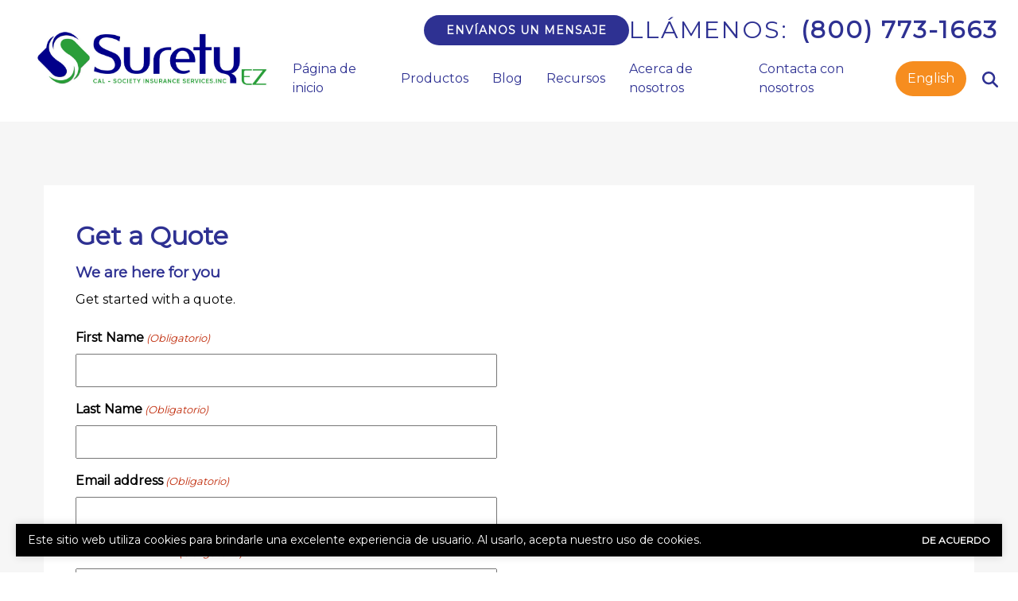

--- FILE ---
content_type: text/html; charset=utf-8
request_url: https://www.google.com/recaptcha/api2/anchor?ar=1&k=6LeVrXshAAAAAJ2AIMbEnFbMCwEuwzz5yuvnPiic&co=aHR0cHM6Ly93d3cuc3VyZXR5ZXouY29tOjQ0Mw..&hl=en&v=N67nZn4AqZkNcbeMu4prBgzg&size=invisible&anchor-ms=20000&execute-ms=30000&cb=cg6b4unufl0
body_size: 48788
content:
<!DOCTYPE HTML><html dir="ltr" lang="en"><head><meta http-equiv="Content-Type" content="text/html; charset=UTF-8">
<meta http-equiv="X-UA-Compatible" content="IE=edge">
<title>reCAPTCHA</title>
<style type="text/css">
/* cyrillic-ext */
@font-face {
  font-family: 'Roboto';
  font-style: normal;
  font-weight: 400;
  font-stretch: 100%;
  src: url(//fonts.gstatic.com/s/roboto/v48/KFO7CnqEu92Fr1ME7kSn66aGLdTylUAMa3GUBHMdazTgWw.woff2) format('woff2');
  unicode-range: U+0460-052F, U+1C80-1C8A, U+20B4, U+2DE0-2DFF, U+A640-A69F, U+FE2E-FE2F;
}
/* cyrillic */
@font-face {
  font-family: 'Roboto';
  font-style: normal;
  font-weight: 400;
  font-stretch: 100%;
  src: url(//fonts.gstatic.com/s/roboto/v48/KFO7CnqEu92Fr1ME7kSn66aGLdTylUAMa3iUBHMdazTgWw.woff2) format('woff2');
  unicode-range: U+0301, U+0400-045F, U+0490-0491, U+04B0-04B1, U+2116;
}
/* greek-ext */
@font-face {
  font-family: 'Roboto';
  font-style: normal;
  font-weight: 400;
  font-stretch: 100%;
  src: url(//fonts.gstatic.com/s/roboto/v48/KFO7CnqEu92Fr1ME7kSn66aGLdTylUAMa3CUBHMdazTgWw.woff2) format('woff2');
  unicode-range: U+1F00-1FFF;
}
/* greek */
@font-face {
  font-family: 'Roboto';
  font-style: normal;
  font-weight: 400;
  font-stretch: 100%;
  src: url(//fonts.gstatic.com/s/roboto/v48/KFO7CnqEu92Fr1ME7kSn66aGLdTylUAMa3-UBHMdazTgWw.woff2) format('woff2');
  unicode-range: U+0370-0377, U+037A-037F, U+0384-038A, U+038C, U+038E-03A1, U+03A3-03FF;
}
/* math */
@font-face {
  font-family: 'Roboto';
  font-style: normal;
  font-weight: 400;
  font-stretch: 100%;
  src: url(//fonts.gstatic.com/s/roboto/v48/KFO7CnqEu92Fr1ME7kSn66aGLdTylUAMawCUBHMdazTgWw.woff2) format('woff2');
  unicode-range: U+0302-0303, U+0305, U+0307-0308, U+0310, U+0312, U+0315, U+031A, U+0326-0327, U+032C, U+032F-0330, U+0332-0333, U+0338, U+033A, U+0346, U+034D, U+0391-03A1, U+03A3-03A9, U+03B1-03C9, U+03D1, U+03D5-03D6, U+03F0-03F1, U+03F4-03F5, U+2016-2017, U+2034-2038, U+203C, U+2040, U+2043, U+2047, U+2050, U+2057, U+205F, U+2070-2071, U+2074-208E, U+2090-209C, U+20D0-20DC, U+20E1, U+20E5-20EF, U+2100-2112, U+2114-2115, U+2117-2121, U+2123-214F, U+2190, U+2192, U+2194-21AE, U+21B0-21E5, U+21F1-21F2, U+21F4-2211, U+2213-2214, U+2216-22FF, U+2308-230B, U+2310, U+2319, U+231C-2321, U+2336-237A, U+237C, U+2395, U+239B-23B7, U+23D0, U+23DC-23E1, U+2474-2475, U+25AF, U+25B3, U+25B7, U+25BD, U+25C1, U+25CA, U+25CC, U+25FB, U+266D-266F, U+27C0-27FF, U+2900-2AFF, U+2B0E-2B11, U+2B30-2B4C, U+2BFE, U+3030, U+FF5B, U+FF5D, U+1D400-1D7FF, U+1EE00-1EEFF;
}
/* symbols */
@font-face {
  font-family: 'Roboto';
  font-style: normal;
  font-weight: 400;
  font-stretch: 100%;
  src: url(//fonts.gstatic.com/s/roboto/v48/KFO7CnqEu92Fr1ME7kSn66aGLdTylUAMaxKUBHMdazTgWw.woff2) format('woff2');
  unicode-range: U+0001-000C, U+000E-001F, U+007F-009F, U+20DD-20E0, U+20E2-20E4, U+2150-218F, U+2190, U+2192, U+2194-2199, U+21AF, U+21E6-21F0, U+21F3, U+2218-2219, U+2299, U+22C4-22C6, U+2300-243F, U+2440-244A, U+2460-24FF, U+25A0-27BF, U+2800-28FF, U+2921-2922, U+2981, U+29BF, U+29EB, U+2B00-2BFF, U+4DC0-4DFF, U+FFF9-FFFB, U+10140-1018E, U+10190-1019C, U+101A0, U+101D0-101FD, U+102E0-102FB, U+10E60-10E7E, U+1D2C0-1D2D3, U+1D2E0-1D37F, U+1F000-1F0FF, U+1F100-1F1AD, U+1F1E6-1F1FF, U+1F30D-1F30F, U+1F315, U+1F31C, U+1F31E, U+1F320-1F32C, U+1F336, U+1F378, U+1F37D, U+1F382, U+1F393-1F39F, U+1F3A7-1F3A8, U+1F3AC-1F3AF, U+1F3C2, U+1F3C4-1F3C6, U+1F3CA-1F3CE, U+1F3D4-1F3E0, U+1F3ED, U+1F3F1-1F3F3, U+1F3F5-1F3F7, U+1F408, U+1F415, U+1F41F, U+1F426, U+1F43F, U+1F441-1F442, U+1F444, U+1F446-1F449, U+1F44C-1F44E, U+1F453, U+1F46A, U+1F47D, U+1F4A3, U+1F4B0, U+1F4B3, U+1F4B9, U+1F4BB, U+1F4BF, U+1F4C8-1F4CB, U+1F4D6, U+1F4DA, U+1F4DF, U+1F4E3-1F4E6, U+1F4EA-1F4ED, U+1F4F7, U+1F4F9-1F4FB, U+1F4FD-1F4FE, U+1F503, U+1F507-1F50B, U+1F50D, U+1F512-1F513, U+1F53E-1F54A, U+1F54F-1F5FA, U+1F610, U+1F650-1F67F, U+1F687, U+1F68D, U+1F691, U+1F694, U+1F698, U+1F6AD, U+1F6B2, U+1F6B9-1F6BA, U+1F6BC, U+1F6C6-1F6CF, U+1F6D3-1F6D7, U+1F6E0-1F6EA, U+1F6F0-1F6F3, U+1F6F7-1F6FC, U+1F700-1F7FF, U+1F800-1F80B, U+1F810-1F847, U+1F850-1F859, U+1F860-1F887, U+1F890-1F8AD, U+1F8B0-1F8BB, U+1F8C0-1F8C1, U+1F900-1F90B, U+1F93B, U+1F946, U+1F984, U+1F996, U+1F9E9, U+1FA00-1FA6F, U+1FA70-1FA7C, U+1FA80-1FA89, U+1FA8F-1FAC6, U+1FACE-1FADC, U+1FADF-1FAE9, U+1FAF0-1FAF8, U+1FB00-1FBFF;
}
/* vietnamese */
@font-face {
  font-family: 'Roboto';
  font-style: normal;
  font-weight: 400;
  font-stretch: 100%;
  src: url(//fonts.gstatic.com/s/roboto/v48/KFO7CnqEu92Fr1ME7kSn66aGLdTylUAMa3OUBHMdazTgWw.woff2) format('woff2');
  unicode-range: U+0102-0103, U+0110-0111, U+0128-0129, U+0168-0169, U+01A0-01A1, U+01AF-01B0, U+0300-0301, U+0303-0304, U+0308-0309, U+0323, U+0329, U+1EA0-1EF9, U+20AB;
}
/* latin-ext */
@font-face {
  font-family: 'Roboto';
  font-style: normal;
  font-weight: 400;
  font-stretch: 100%;
  src: url(//fonts.gstatic.com/s/roboto/v48/KFO7CnqEu92Fr1ME7kSn66aGLdTylUAMa3KUBHMdazTgWw.woff2) format('woff2');
  unicode-range: U+0100-02BA, U+02BD-02C5, U+02C7-02CC, U+02CE-02D7, U+02DD-02FF, U+0304, U+0308, U+0329, U+1D00-1DBF, U+1E00-1E9F, U+1EF2-1EFF, U+2020, U+20A0-20AB, U+20AD-20C0, U+2113, U+2C60-2C7F, U+A720-A7FF;
}
/* latin */
@font-face {
  font-family: 'Roboto';
  font-style: normal;
  font-weight: 400;
  font-stretch: 100%;
  src: url(//fonts.gstatic.com/s/roboto/v48/KFO7CnqEu92Fr1ME7kSn66aGLdTylUAMa3yUBHMdazQ.woff2) format('woff2');
  unicode-range: U+0000-00FF, U+0131, U+0152-0153, U+02BB-02BC, U+02C6, U+02DA, U+02DC, U+0304, U+0308, U+0329, U+2000-206F, U+20AC, U+2122, U+2191, U+2193, U+2212, U+2215, U+FEFF, U+FFFD;
}
/* cyrillic-ext */
@font-face {
  font-family: 'Roboto';
  font-style: normal;
  font-weight: 500;
  font-stretch: 100%;
  src: url(//fonts.gstatic.com/s/roboto/v48/KFO7CnqEu92Fr1ME7kSn66aGLdTylUAMa3GUBHMdazTgWw.woff2) format('woff2');
  unicode-range: U+0460-052F, U+1C80-1C8A, U+20B4, U+2DE0-2DFF, U+A640-A69F, U+FE2E-FE2F;
}
/* cyrillic */
@font-face {
  font-family: 'Roboto';
  font-style: normal;
  font-weight: 500;
  font-stretch: 100%;
  src: url(//fonts.gstatic.com/s/roboto/v48/KFO7CnqEu92Fr1ME7kSn66aGLdTylUAMa3iUBHMdazTgWw.woff2) format('woff2');
  unicode-range: U+0301, U+0400-045F, U+0490-0491, U+04B0-04B1, U+2116;
}
/* greek-ext */
@font-face {
  font-family: 'Roboto';
  font-style: normal;
  font-weight: 500;
  font-stretch: 100%;
  src: url(//fonts.gstatic.com/s/roboto/v48/KFO7CnqEu92Fr1ME7kSn66aGLdTylUAMa3CUBHMdazTgWw.woff2) format('woff2');
  unicode-range: U+1F00-1FFF;
}
/* greek */
@font-face {
  font-family: 'Roboto';
  font-style: normal;
  font-weight: 500;
  font-stretch: 100%;
  src: url(//fonts.gstatic.com/s/roboto/v48/KFO7CnqEu92Fr1ME7kSn66aGLdTylUAMa3-UBHMdazTgWw.woff2) format('woff2');
  unicode-range: U+0370-0377, U+037A-037F, U+0384-038A, U+038C, U+038E-03A1, U+03A3-03FF;
}
/* math */
@font-face {
  font-family: 'Roboto';
  font-style: normal;
  font-weight: 500;
  font-stretch: 100%;
  src: url(//fonts.gstatic.com/s/roboto/v48/KFO7CnqEu92Fr1ME7kSn66aGLdTylUAMawCUBHMdazTgWw.woff2) format('woff2');
  unicode-range: U+0302-0303, U+0305, U+0307-0308, U+0310, U+0312, U+0315, U+031A, U+0326-0327, U+032C, U+032F-0330, U+0332-0333, U+0338, U+033A, U+0346, U+034D, U+0391-03A1, U+03A3-03A9, U+03B1-03C9, U+03D1, U+03D5-03D6, U+03F0-03F1, U+03F4-03F5, U+2016-2017, U+2034-2038, U+203C, U+2040, U+2043, U+2047, U+2050, U+2057, U+205F, U+2070-2071, U+2074-208E, U+2090-209C, U+20D0-20DC, U+20E1, U+20E5-20EF, U+2100-2112, U+2114-2115, U+2117-2121, U+2123-214F, U+2190, U+2192, U+2194-21AE, U+21B0-21E5, U+21F1-21F2, U+21F4-2211, U+2213-2214, U+2216-22FF, U+2308-230B, U+2310, U+2319, U+231C-2321, U+2336-237A, U+237C, U+2395, U+239B-23B7, U+23D0, U+23DC-23E1, U+2474-2475, U+25AF, U+25B3, U+25B7, U+25BD, U+25C1, U+25CA, U+25CC, U+25FB, U+266D-266F, U+27C0-27FF, U+2900-2AFF, U+2B0E-2B11, U+2B30-2B4C, U+2BFE, U+3030, U+FF5B, U+FF5D, U+1D400-1D7FF, U+1EE00-1EEFF;
}
/* symbols */
@font-face {
  font-family: 'Roboto';
  font-style: normal;
  font-weight: 500;
  font-stretch: 100%;
  src: url(//fonts.gstatic.com/s/roboto/v48/KFO7CnqEu92Fr1ME7kSn66aGLdTylUAMaxKUBHMdazTgWw.woff2) format('woff2');
  unicode-range: U+0001-000C, U+000E-001F, U+007F-009F, U+20DD-20E0, U+20E2-20E4, U+2150-218F, U+2190, U+2192, U+2194-2199, U+21AF, U+21E6-21F0, U+21F3, U+2218-2219, U+2299, U+22C4-22C6, U+2300-243F, U+2440-244A, U+2460-24FF, U+25A0-27BF, U+2800-28FF, U+2921-2922, U+2981, U+29BF, U+29EB, U+2B00-2BFF, U+4DC0-4DFF, U+FFF9-FFFB, U+10140-1018E, U+10190-1019C, U+101A0, U+101D0-101FD, U+102E0-102FB, U+10E60-10E7E, U+1D2C0-1D2D3, U+1D2E0-1D37F, U+1F000-1F0FF, U+1F100-1F1AD, U+1F1E6-1F1FF, U+1F30D-1F30F, U+1F315, U+1F31C, U+1F31E, U+1F320-1F32C, U+1F336, U+1F378, U+1F37D, U+1F382, U+1F393-1F39F, U+1F3A7-1F3A8, U+1F3AC-1F3AF, U+1F3C2, U+1F3C4-1F3C6, U+1F3CA-1F3CE, U+1F3D4-1F3E0, U+1F3ED, U+1F3F1-1F3F3, U+1F3F5-1F3F7, U+1F408, U+1F415, U+1F41F, U+1F426, U+1F43F, U+1F441-1F442, U+1F444, U+1F446-1F449, U+1F44C-1F44E, U+1F453, U+1F46A, U+1F47D, U+1F4A3, U+1F4B0, U+1F4B3, U+1F4B9, U+1F4BB, U+1F4BF, U+1F4C8-1F4CB, U+1F4D6, U+1F4DA, U+1F4DF, U+1F4E3-1F4E6, U+1F4EA-1F4ED, U+1F4F7, U+1F4F9-1F4FB, U+1F4FD-1F4FE, U+1F503, U+1F507-1F50B, U+1F50D, U+1F512-1F513, U+1F53E-1F54A, U+1F54F-1F5FA, U+1F610, U+1F650-1F67F, U+1F687, U+1F68D, U+1F691, U+1F694, U+1F698, U+1F6AD, U+1F6B2, U+1F6B9-1F6BA, U+1F6BC, U+1F6C6-1F6CF, U+1F6D3-1F6D7, U+1F6E0-1F6EA, U+1F6F0-1F6F3, U+1F6F7-1F6FC, U+1F700-1F7FF, U+1F800-1F80B, U+1F810-1F847, U+1F850-1F859, U+1F860-1F887, U+1F890-1F8AD, U+1F8B0-1F8BB, U+1F8C0-1F8C1, U+1F900-1F90B, U+1F93B, U+1F946, U+1F984, U+1F996, U+1F9E9, U+1FA00-1FA6F, U+1FA70-1FA7C, U+1FA80-1FA89, U+1FA8F-1FAC6, U+1FACE-1FADC, U+1FADF-1FAE9, U+1FAF0-1FAF8, U+1FB00-1FBFF;
}
/* vietnamese */
@font-face {
  font-family: 'Roboto';
  font-style: normal;
  font-weight: 500;
  font-stretch: 100%;
  src: url(//fonts.gstatic.com/s/roboto/v48/KFO7CnqEu92Fr1ME7kSn66aGLdTylUAMa3OUBHMdazTgWw.woff2) format('woff2');
  unicode-range: U+0102-0103, U+0110-0111, U+0128-0129, U+0168-0169, U+01A0-01A1, U+01AF-01B0, U+0300-0301, U+0303-0304, U+0308-0309, U+0323, U+0329, U+1EA0-1EF9, U+20AB;
}
/* latin-ext */
@font-face {
  font-family: 'Roboto';
  font-style: normal;
  font-weight: 500;
  font-stretch: 100%;
  src: url(//fonts.gstatic.com/s/roboto/v48/KFO7CnqEu92Fr1ME7kSn66aGLdTylUAMa3KUBHMdazTgWw.woff2) format('woff2');
  unicode-range: U+0100-02BA, U+02BD-02C5, U+02C7-02CC, U+02CE-02D7, U+02DD-02FF, U+0304, U+0308, U+0329, U+1D00-1DBF, U+1E00-1E9F, U+1EF2-1EFF, U+2020, U+20A0-20AB, U+20AD-20C0, U+2113, U+2C60-2C7F, U+A720-A7FF;
}
/* latin */
@font-face {
  font-family: 'Roboto';
  font-style: normal;
  font-weight: 500;
  font-stretch: 100%;
  src: url(//fonts.gstatic.com/s/roboto/v48/KFO7CnqEu92Fr1ME7kSn66aGLdTylUAMa3yUBHMdazQ.woff2) format('woff2');
  unicode-range: U+0000-00FF, U+0131, U+0152-0153, U+02BB-02BC, U+02C6, U+02DA, U+02DC, U+0304, U+0308, U+0329, U+2000-206F, U+20AC, U+2122, U+2191, U+2193, U+2212, U+2215, U+FEFF, U+FFFD;
}
/* cyrillic-ext */
@font-face {
  font-family: 'Roboto';
  font-style: normal;
  font-weight: 900;
  font-stretch: 100%;
  src: url(//fonts.gstatic.com/s/roboto/v48/KFO7CnqEu92Fr1ME7kSn66aGLdTylUAMa3GUBHMdazTgWw.woff2) format('woff2');
  unicode-range: U+0460-052F, U+1C80-1C8A, U+20B4, U+2DE0-2DFF, U+A640-A69F, U+FE2E-FE2F;
}
/* cyrillic */
@font-face {
  font-family: 'Roboto';
  font-style: normal;
  font-weight: 900;
  font-stretch: 100%;
  src: url(//fonts.gstatic.com/s/roboto/v48/KFO7CnqEu92Fr1ME7kSn66aGLdTylUAMa3iUBHMdazTgWw.woff2) format('woff2');
  unicode-range: U+0301, U+0400-045F, U+0490-0491, U+04B0-04B1, U+2116;
}
/* greek-ext */
@font-face {
  font-family: 'Roboto';
  font-style: normal;
  font-weight: 900;
  font-stretch: 100%;
  src: url(//fonts.gstatic.com/s/roboto/v48/KFO7CnqEu92Fr1ME7kSn66aGLdTylUAMa3CUBHMdazTgWw.woff2) format('woff2');
  unicode-range: U+1F00-1FFF;
}
/* greek */
@font-face {
  font-family: 'Roboto';
  font-style: normal;
  font-weight: 900;
  font-stretch: 100%;
  src: url(//fonts.gstatic.com/s/roboto/v48/KFO7CnqEu92Fr1ME7kSn66aGLdTylUAMa3-UBHMdazTgWw.woff2) format('woff2');
  unicode-range: U+0370-0377, U+037A-037F, U+0384-038A, U+038C, U+038E-03A1, U+03A3-03FF;
}
/* math */
@font-face {
  font-family: 'Roboto';
  font-style: normal;
  font-weight: 900;
  font-stretch: 100%;
  src: url(//fonts.gstatic.com/s/roboto/v48/KFO7CnqEu92Fr1ME7kSn66aGLdTylUAMawCUBHMdazTgWw.woff2) format('woff2');
  unicode-range: U+0302-0303, U+0305, U+0307-0308, U+0310, U+0312, U+0315, U+031A, U+0326-0327, U+032C, U+032F-0330, U+0332-0333, U+0338, U+033A, U+0346, U+034D, U+0391-03A1, U+03A3-03A9, U+03B1-03C9, U+03D1, U+03D5-03D6, U+03F0-03F1, U+03F4-03F5, U+2016-2017, U+2034-2038, U+203C, U+2040, U+2043, U+2047, U+2050, U+2057, U+205F, U+2070-2071, U+2074-208E, U+2090-209C, U+20D0-20DC, U+20E1, U+20E5-20EF, U+2100-2112, U+2114-2115, U+2117-2121, U+2123-214F, U+2190, U+2192, U+2194-21AE, U+21B0-21E5, U+21F1-21F2, U+21F4-2211, U+2213-2214, U+2216-22FF, U+2308-230B, U+2310, U+2319, U+231C-2321, U+2336-237A, U+237C, U+2395, U+239B-23B7, U+23D0, U+23DC-23E1, U+2474-2475, U+25AF, U+25B3, U+25B7, U+25BD, U+25C1, U+25CA, U+25CC, U+25FB, U+266D-266F, U+27C0-27FF, U+2900-2AFF, U+2B0E-2B11, U+2B30-2B4C, U+2BFE, U+3030, U+FF5B, U+FF5D, U+1D400-1D7FF, U+1EE00-1EEFF;
}
/* symbols */
@font-face {
  font-family: 'Roboto';
  font-style: normal;
  font-weight: 900;
  font-stretch: 100%;
  src: url(//fonts.gstatic.com/s/roboto/v48/KFO7CnqEu92Fr1ME7kSn66aGLdTylUAMaxKUBHMdazTgWw.woff2) format('woff2');
  unicode-range: U+0001-000C, U+000E-001F, U+007F-009F, U+20DD-20E0, U+20E2-20E4, U+2150-218F, U+2190, U+2192, U+2194-2199, U+21AF, U+21E6-21F0, U+21F3, U+2218-2219, U+2299, U+22C4-22C6, U+2300-243F, U+2440-244A, U+2460-24FF, U+25A0-27BF, U+2800-28FF, U+2921-2922, U+2981, U+29BF, U+29EB, U+2B00-2BFF, U+4DC0-4DFF, U+FFF9-FFFB, U+10140-1018E, U+10190-1019C, U+101A0, U+101D0-101FD, U+102E0-102FB, U+10E60-10E7E, U+1D2C0-1D2D3, U+1D2E0-1D37F, U+1F000-1F0FF, U+1F100-1F1AD, U+1F1E6-1F1FF, U+1F30D-1F30F, U+1F315, U+1F31C, U+1F31E, U+1F320-1F32C, U+1F336, U+1F378, U+1F37D, U+1F382, U+1F393-1F39F, U+1F3A7-1F3A8, U+1F3AC-1F3AF, U+1F3C2, U+1F3C4-1F3C6, U+1F3CA-1F3CE, U+1F3D4-1F3E0, U+1F3ED, U+1F3F1-1F3F3, U+1F3F5-1F3F7, U+1F408, U+1F415, U+1F41F, U+1F426, U+1F43F, U+1F441-1F442, U+1F444, U+1F446-1F449, U+1F44C-1F44E, U+1F453, U+1F46A, U+1F47D, U+1F4A3, U+1F4B0, U+1F4B3, U+1F4B9, U+1F4BB, U+1F4BF, U+1F4C8-1F4CB, U+1F4D6, U+1F4DA, U+1F4DF, U+1F4E3-1F4E6, U+1F4EA-1F4ED, U+1F4F7, U+1F4F9-1F4FB, U+1F4FD-1F4FE, U+1F503, U+1F507-1F50B, U+1F50D, U+1F512-1F513, U+1F53E-1F54A, U+1F54F-1F5FA, U+1F610, U+1F650-1F67F, U+1F687, U+1F68D, U+1F691, U+1F694, U+1F698, U+1F6AD, U+1F6B2, U+1F6B9-1F6BA, U+1F6BC, U+1F6C6-1F6CF, U+1F6D3-1F6D7, U+1F6E0-1F6EA, U+1F6F0-1F6F3, U+1F6F7-1F6FC, U+1F700-1F7FF, U+1F800-1F80B, U+1F810-1F847, U+1F850-1F859, U+1F860-1F887, U+1F890-1F8AD, U+1F8B0-1F8BB, U+1F8C0-1F8C1, U+1F900-1F90B, U+1F93B, U+1F946, U+1F984, U+1F996, U+1F9E9, U+1FA00-1FA6F, U+1FA70-1FA7C, U+1FA80-1FA89, U+1FA8F-1FAC6, U+1FACE-1FADC, U+1FADF-1FAE9, U+1FAF0-1FAF8, U+1FB00-1FBFF;
}
/* vietnamese */
@font-face {
  font-family: 'Roboto';
  font-style: normal;
  font-weight: 900;
  font-stretch: 100%;
  src: url(//fonts.gstatic.com/s/roboto/v48/KFO7CnqEu92Fr1ME7kSn66aGLdTylUAMa3OUBHMdazTgWw.woff2) format('woff2');
  unicode-range: U+0102-0103, U+0110-0111, U+0128-0129, U+0168-0169, U+01A0-01A1, U+01AF-01B0, U+0300-0301, U+0303-0304, U+0308-0309, U+0323, U+0329, U+1EA0-1EF9, U+20AB;
}
/* latin-ext */
@font-face {
  font-family: 'Roboto';
  font-style: normal;
  font-weight: 900;
  font-stretch: 100%;
  src: url(//fonts.gstatic.com/s/roboto/v48/KFO7CnqEu92Fr1ME7kSn66aGLdTylUAMa3KUBHMdazTgWw.woff2) format('woff2');
  unicode-range: U+0100-02BA, U+02BD-02C5, U+02C7-02CC, U+02CE-02D7, U+02DD-02FF, U+0304, U+0308, U+0329, U+1D00-1DBF, U+1E00-1E9F, U+1EF2-1EFF, U+2020, U+20A0-20AB, U+20AD-20C0, U+2113, U+2C60-2C7F, U+A720-A7FF;
}
/* latin */
@font-face {
  font-family: 'Roboto';
  font-style: normal;
  font-weight: 900;
  font-stretch: 100%;
  src: url(//fonts.gstatic.com/s/roboto/v48/KFO7CnqEu92Fr1ME7kSn66aGLdTylUAMa3yUBHMdazQ.woff2) format('woff2');
  unicode-range: U+0000-00FF, U+0131, U+0152-0153, U+02BB-02BC, U+02C6, U+02DA, U+02DC, U+0304, U+0308, U+0329, U+2000-206F, U+20AC, U+2122, U+2191, U+2193, U+2212, U+2215, U+FEFF, U+FFFD;
}

</style>
<link rel="stylesheet" type="text/css" href="https://www.gstatic.com/recaptcha/releases/N67nZn4AqZkNcbeMu4prBgzg/styles__ltr.css">
<script nonce="9nLvI-wxaea3HiGMJARMoQ" type="text/javascript">window['__recaptcha_api'] = 'https://www.google.com/recaptcha/api2/';</script>
<script type="text/javascript" src="https://www.gstatic.com/recaptcha/releases/N67nZn4AqZkNcbeMu4prBgzg/recaptcha__en.js" nonce="9nLvI-wxaea3HiGMJARMoQ">
      
    </script></head>
<body><div id="rc-anchor-alert" class="rc-anchor-alert"></div>
<input type="hidden" id="recaptcha-token" value="[base64]">
<script type="text/javascript" nonce="9nLvI-wxaea3HiGMJARMoQ">
      recaptcha.anchor.Main.init("[\x22ainput\x22,[\x22bgdata\x22,\x22\x22,\[base64]/[base64]/[base64]/[base64]/[base64]/UltsKytdPUU6KEU8MjA0OD9SW2wrK109RT4+NnwxOTI6KChFJjY0NTEyKT09NTUyOTYmJk0rMTxjLmxlbmd0aCYmKGMuY2hhckNvZGVBdChNKzEpJjY0NTEyKT09NTYzMjA/[base64]/[base64]/[base64]/[base64]/[base64]/[base64]/[base64]\x22,\[base64]\\u003d\\u003d\x22,\x22bVtVw74Rwow6wr7DhcKew7fDlWBww7EKw7vDlh07fsO/wpx/eMK1IkbCtxrDsEozesKfTU/CixJkFcKnOsKNw4/CuwTDqHE9wqEEwptRw7Nkw6/DnMO1w6/Do8KvfBfDujA2U1hrFxI4wrpfwokkwq1Gw5tNBB7CthXCn8K0wossw4liw4fCv0QAw4bCoSPDm8Kaw7fCrkrDqSrCqMOdFTNHM8OHw6hTwqjCtcOewrstwrZBw7ExSMOSwrXDq8KAK3rCkMOnwosfw5rDmT0sw6rDn8KFIkQzfznCsDNuWsOFW0TDvMKQwqzCoS/Cm8OYw7XCl8KowpIYfsKUZ8KTAcOZwqrDmUJ2wpRkwqXCt2keEsKaZ8KsRijCsHwZJsKVwp3DrMOrHiUsPU3Cp1XCvnbCt3QkO8ODRsOlV2XCuGTDqQHDnWHDmMOUZcOCwqLCmMO9wrV4NDzDj8OSKMO1wpHCs8KJAsK/RRNteEDDl8OjD8O/C3wyw7xNw4vDtToNw6HDlsK+wo0Uw5ogaG4pDjNKwpphwrHChWU7f8Kzw6rCrQkJPArDvxZPAMKDV8OJfwjDi8OGwpAvK8KVLhRNw7Ezw5zDncOKBRzDu1fDjcK2C3gAw4bCtcKfw5vCs8OwwqXCv3I8wq/CiyfCgcOXFHNJXSkqwrbCicOkw7PChcKCw4E+Wx5zcG8WwpPCpHHDtlrCl8O+w4vDlsKOdWjDklXCiMOUw4rDscKOwoEqIhXClhodGiDCv8OSMnvCk3TCu8OBwr3CtHMjeRN4w77DoXbCiAhHCn9mw5TDjhd/[base64]/CgMO6SQgoSsOUdxE6w51+w4R3WTYNQMOGUxNVSMKTNxjDum7Cg8KUw553w73Cp8KFw4PCmsKxeG4jwptsd8KnOi3DhsKLwp5aYwtZwr3CpjPDnRIUIcOnwqNPwq14esK/TMOYwpvDh0cMdzledEbDh1DCqkzCgcONwrrDk8KKFcKMO01EwqPDvDomEsKWw7bChm8qNUvCjR5swq1QIsKrCjnDn8OoA8KaQyV0Vh0GMsOIIzPCncOJw4M/[base64]/CvsOMwoDDmhN6w7fCnUQdw4XDoXUNwo7DvG0Mwrd0Mh/CnWDDtcKzwqTCuMKUwoxHw5fCv8KLelrDu8K1bcKmwohgwpoXw6/Cujcqw6MhwqTDvRJ8w5jDpMKowqpgfAzDnVIqw7jCqmnDnUbCgsOTT8K9LsKMwp/[base64]/Dt8OMwp3DhnhBIAcTwr5nURrDv8K3w6QSw4sEw7wUwoXDncKmCAMyw6Ztw4bCgE7Dv8OwLsOCDcOiw7nDrcK+T08TwoE3Zmw5PMK3woPCmQ/DmcKSw7EBV8KsLDg4w5fCp3PDpDPCiknCjMOlwoNsVsOhw7vCq8KOSMKAwoVjw6jCvkzDocO9McKUwoowwr1uEV4MwrLCksObQmAewrlpw6XCq2Jhw5oLDTMWw4Ehwp/DpcOPIAYVbxLDvcKYwqcyA8KGwrbCoMKpHsKEJ8OXFsKtZmjCiMK2wpbDgsOuDQhOS13CkHpAwqLCuUjCmcKhMcOoK8OQUEt6dMKlwonDpMOzw69JLsOwIcKRf8K8c8K2wpR/w78Tw43CjRFWwrjDjCN7wp3Ch2xgw7HDvTNPcGEpfcKTw78LQcKRJ8O2Y8OTA8OnFGwqwoh/CxjCnsOFwoDDsHHCvG8ew6BHPMO4OcKcwpvDmmNJc8Ojw5nDox1QwoLCkcO0wpozwpfCg8KZURTCrcOFW2Qbw5bClcK/w75nwowgw7nCmBs/wqnChlpew4DCosORE8KzwqsHfsKWwp1ww7AVw5nDuMOBw6VHCsOew4/Cn8KBw410wpHCi8Otw67Dhl/CqhE1EyLDvU5gSxB3BcO4U8Opw5o/wrFew7bDmzEEw48pwrzDryDCmMK4wrvDn8OuCsOEw4ZYwoZzGXBLJ8Ouw6IQw4LDi8OHwpDCo1LDiMOVOxYkcMK3BhJhWiYFezTDmAI+w7/CvEMIL8KuHcO5w5LCu2vCkFQawrIzYsONBwBhwphGMWDDhMKnwp9hwrxJW3HDkUokWsKlw614LMO3OmjCssKOwrzDhg/[base64]/[base64]/DpCpBAcKpw4/Dr8KZw5XCh3guw4LCgsOScMK9wo9JMRHCtMO5dVc3w5nCtSPDlQ8Kw5k6IhdFSlrDsFvCqcKaJzDDlsKWwr8PV8ONwqfDh8OUwoXCgsKZwpvDk3XCvRvDhsK7LgTDu8KYDifDk8KKwrvDsTLCmsKHIHrDqcOIQ8OGw5fCrFDDpltRwrEEBVjCsMO9FMKue8O5ZMO/c8KJw5oOZFnCqTfCmcKGBsOKw7XDlg7CsGggw6LCo8OBwpvCqsK5JyTCnsK0wrkSGETCgMKzKFlbcHfCnMKzExRUSsK4OcKAQ8Kfw73CtMOLRcKyTsOcwot5cg/Co8KmwpnDlMKEwowRwr3CqGoXL8OTLizDmMOsUQ1KwpFNwr1ZAsK5w6d8w75Swr3CnmnDvsKEdcKjwqZ8wrhVw4XCoX4uw7nDtUbCmMObw6FCbD0uwq/DlmICwqh4eMOHw77Ct0xQw6/[base64]/CjWREw4TCtjVdwpPCmH5lwpDCjULDnnbCi8K0NcO3GMKTbMK0w70dwpzDl0zCkMOgwqcCw6BZYxAHwrwCGHt3w4wAwrxww5EIw5rCg8OJb8KGwonDnsKlcsOJORhWAMKXbzrDiG7CrB/[base64]/Dk8Ksw67Dk8KHw7xLNXrDgsOOI8ODw4vCqA4WIcKBwpVeOkjCuMOlwpzDiSrDpMKMICrDkFPCiGRyAcOBBh3DusKAw7AMwqzDnUI/LlcyBMKvwo4RVcKJwq8nUEHCmMKMfW7DqcOIw45bw7fDp8K3wrBwQC0kw4/CjCkbw6VyRQEXw5HDtsOJw6/[base64]/CpMOswpPCqcObw6zCmMOifcKPWsOyw6bCtU7CtcK7wr1Gw7nCgD1dwoDDssO4GmUiwqLCgHHDrgXCk8KgwrnCm01Ow7xbwrnCh8OOGMKadMOMcX5BAH8yWsKhwrhEw58uYnIUT8OvI2AGJRDCvjJ9CsK1dggDXsKjNHvCgmjCqX0+wpU4w7/CpcOYw58bwpHDrDcUBxFFw4jCucOWw47CnU3DrwPDucO2w61rw6HChkZpwrXCpEXDkcK/[base64]/DsTUtCcKxw6lXwqZPw5xeAlrCucO8NWXCmcKtHcOsw5DDsxt+w4PCvmFpwpYzwovChSPDmMONw49wE8KJwo3DmcOSw4PCqsKZwqVFFTfDlQ5yLMOUwpjCt8K8w63DosKIw5jCg8KDMcOqYErClMOYwqMAI3RZCsOjY3nCtMKkwqzCvMKpVMK9wpPCk1/DlsK0w7DDvHNDwpnCgMKDFsKNFMOmbFJIOsKRfjNJIHrCoUdzwrJyAAljO8Ozw4DDh2rDqlrDisOlBcOIfcOkwoDCtMKuwq7CgScVw7liw5QsQF8wwqDCo8KTM08vesOjwpx/ccKBwpHCiQjDocKwMsKjV8OnDcKeXMKHw4BrwoxJwos/wr0dwr0/cSfDjyfDkHNIw74Vwo0fLj7DicKtwoTCgcKhSXbCvFjCkMKZwpjDqSMUw47CmsOmNcOOHMO7woTDqnVvwrTCqBTDlcOhwpvCj8KvJ8K9JwEaw5DCg31nwogOwrQWNG91bX3DjcObwrFOSxZsw6/CvVHDmz/[base64]/Cml00w7/CicKbChjCuSNBwr9BUBIfb0TCi8KHWSlXw5pjwqwnYDhQZ0UHw7vDoMKdw6B2wokjJFoPY8KCfBd2AMK2wpzClsO4cMO4Z8Oyw57CkcKDHcOuJMKOw40XwrQdw4TCrMKfw6cYwr5OwoPDq8KBFMOcdMKhdGvDjMKXw4k/KgXCr8OLQynDryTCt2fCqWs/XD/CtBLDsmpdPFN0ScKeYcO4w4gyG23CvwtuIsKQVwh6wosXw6rDtMKNaMKUwrDCosKcw6F+w7ZhZsK3AVrDnsOzZcOSw5zDvzfCisOGwrMkW8O6Gi/CqcOoGmVyNcOgw77CmyzDk8ObXmoswpnDqE7Cm8OJwprDicOeUyfDj8Klw6/[base64]/Cm8KfMm7Dt8K2w4rDmcOqI8KnL1QyMsKQw6PCvCAcRmgjwqzDv8OoHcOLK31ZQ8OxwqLCmMOVwoxEw5rDqMKACSbDn0YlSyM4X8O3w5t9wqTDhmrDrcOML8OuZcO1bFR/w4JlJyFOcHxMwrozw5PCjcKoNcOUw5XDlgXCq8KBMsOuw5IEwpAlw4t1QUpKOw7DnBt8d8KLwrJWNB/DicOtd3dHw6sjRMOLFcOxVC0/w49lLMOew4DCrsKSbBfClsOBCFcyw44kAxpeWMK5wqvCtkxlOMO5w57CicK2wq3DlSDCjcOZw7/Di8O2fsOtwoPDgcOHOsKgwoTDrMO/woIDRMOhwpA6w4XCiAEcwrAZw5xDwqUXfSDCvhNUw40QQsKFSsO4e8Ksw5ZoTsKaAcKVwpnDkMOlGcOaw5vCkh4oLTzCqGjDnTjCpcKzwqR/wrkGwpwdE8KTw7xQw6sQFUTCkcKjw6DCtcK+w4TCiMO7w7vDlk/CoMKlw5Biw6c8w6nDimbCtyzCqAQ9d8Okw6hWw6vDiDTDqHDDmxsIK17Duh/DrD4rw5YfV2rDr8Oqw5fDnMOMwqBxKMK6LsKuA8O2RcKjwqcTw7IVN8O1w6oFwqnDsF0OCsKbQMOAP8KREDvCjMK1NznCl8KrwoTCiXTCgm4Ic8Oxwo7ClwwdaEZfwrXCrcOOwq4Ew5IAwp3Ckzwow73DpsOawo40PlnDicK0I2N/MWLDosK5w6U/w65rNcKiT0DCrEoja8KLw5jDkVVdGkQsw4bCqBVewqkGwpvCnGLDsXNeFMKFf3PChMKSwpc/OizDuGjDqzYXw6LCucKrKsOCw4hXwrnCt8KsBVwWNcO1w5vCpcKhQMO1ZwHDllBmacKrw6nCqxFGw50Hwr84eUPCk8OQWx/DgGR5M8OxwpoFTmjCqUvCgsKXw5vDjCvCnMKHw6hmwqDDjiJ/JlFKIERewoA2wq3CnkPCnT7DhGZew51ad1QyMz3Dm8OULMKvw4UQNz5yQSvDgcK9U3c6Ykd0P8KKXsKCcCdqCFHCisKBA8KyEnd7YxJFXygqwo7DljMgLMK/wrHCjQTCgQoFwp8GwrdJJUkAwrrCgHfCu2vDs8K4w7lrw4wxXMOXw6grwqPCpMKiOVPDusOcQMK7c8KRw4bDq8ORw6HCqhXDjhsDLjPCryknNm/CpsKjw7F2wrfCiMOiwr7CmVUJw6kma0fDsRt+wrvCoRnDm3MjwrnDq1DChgbChsKkw54uK8OnHsOAw7rDu8OLc0BAw7bCrMO2bD9OasO/RSDDtCAow73DoUB6bMOHwrxwPjLCh1B4w5TDmsOlwpYHwr1owoLCoMO4wo5RVEPDqSA9wphAwoPDt8KJLcKbwrvDg8KMI095w6gMR8O8Ik7CoFpVTw7CvsK9dx7DucKFw63Ckzlkwo/CicO5wpQgw4fCocORwoHClsKADcK0fhRwSsOow7kURXzCtsO8wpfCvxrDg8OVw5TCocKWSUlxQBDCv2XDhsKCE3nDqT/[base64]/Dij0gJcKALsOIARgQbMO+bB/DlCbDtcOdIcKMZsK0w63ClsO6DnfCscK3wr7DiAxUw6vDrkgfVcKDHAZHw47DuE/DlMKEw4PCiMOcw544EMONwoPCo8KLJcK7wro8w5/Cm8KNwozDmcO0Fl8ew6N3flfCvXvCuCjDkSbCq0XCqMOtegQVw6PClXPDgX8sag/CssOLFMO5w7zCncK3IsKLw7jDpsOyw45Wc1ZnRUQrFRIxw4LDmMOrwoLDsy4CQAsFwqDCtiV2ccK+TQBAe8OlY3k3VQjCrcOnwrMrDSvCtXHDl0HDpcObS8Orw7NLX8OFw6/Do1DCsAHCtw3DisKRAGMdwp95wqzCknbDtRcuw7VBdyoOXcK2NMOkw5rCl8OUZ1fDvsOuesOBwrAGT8Khw5YBw5XDszkoa8Kncg9jRcOYw5Vnw5/CrhHCinQLImHDncKTwrEbwp/CqlzCkMKMwpBWw6NKDHfCr2ZAw5PCq8KbMsKOw6Mrw6IAeMO1U3YowpDCsAHDpsKGw44AfHkBVm3CgX7CuwwQw6nDjxvCqMOJT1/Dm8KbUX3Cr8K5Dkdswr3Du8OTwqvDgMO6IHMWSsKEw6UKOFZawp8dJsORV8Kew7hMVsKGAj9+ccOXOsKew5vCncORw6EId8K2ABvCj8OdBx/CrMKYwovCiH/DssOccQtfFMO/wqLDjEMRw4TCjsOHVsO6w7xfFsK2eDHCosKqwp7CpinCh0cqwp8FaUt7wqTCniVYw6xxw7vCmcKBw6jDkMO8CEMjwo52wrhBGMKlfhHCpAzChCNxw7LCsMKkIcKuSlhgwoFowp/CiTsQbh8OAQR2wpnDhcKsNsONwonCscKBcx4NKWxcDifCpgXDjsKbVjPCoMO2E8KOacOrw4Miw5hOwo3CvGlvIcOhwoE0U8KPw57CjsKPC8OFB0vCpsKIdFXCk8OANsKJw4DDrmXCgMOQw7/DhUfCkSTDtU/DjxUvwq4Ww7plSsOjwpYKXgJRwpPDigrDj8KTYMKWOHXDp8KHw5XDoGMlwol4ZsOvw50/w4EfDMKsRsOewrNdPUsuY8OYwolBf8OBw5HCtMOyUcOgOcKSw4DCr1QXLFI+w4V/DV/DmT3DjEhUwpzDmm9aYMOFwoDDksOxwqxqw6jCg2dyOcKjcsKfwolkw7zDssOdwovCocKawrnCs8O1TnvCkgxUSsK1OFZVQcOQY8KwwoTCgMOLZxLCul7DnR/CpS5JwpQWw5YdIcOAwoDDrX0rB1x9w5snPScewr3Ch1o2w78nw4RXw6Z0GsKfWXI2wqXDmEbCjcKIwrfCpcOCwqhALyzDtHcUw4fCgMOfwpkHwr8GwqzDnGvDnEvCmcOaasKtwrc1RjxpdMOndcK6VgxRemN0ccOiLsOBY8KOw75IBlhrwo/Cs8K8ScOvH8OkwqPChsK8w5/[base64]/Cgw8JAwEw7ERw4TDly3Dj38bw4PCusOAcgtnbMKgwqLDlFR/w79GJcKpw6TClMKFw5HCul/[base64]/[base64]/w6bCsMKkwpsDUlFBw54aJ8Kxwohww4luKMKYDDfDoMK/w4jDi8OHwpbDshh/[base64]/CkSpzLsKMw4DCgjQMFzXCmMKtwqs8w7bDrwdBPcKxwr7ChzvDj01RwpvDmsOhw5vCpsOdw6VkdcOEd1AyfcOlU15rAgZgw5PDhHh6wrZxw5h5w4rDrVtPwp/CgW0Fw55Ww5xnYg/DpcKXwplWw6doAxdsw75Hw47Dn8K7Hy5ZLVrDjFrCkcK5wrbDkSETw4UAwoTDlTfDgcKwwo/CslZRw70uw6w6dMKowovDswHDi2ASQHFhwpnChgTDg2/CtzVxwqPCtWzCr1kbw6Ykw4LDlx/CusO3Q8KNwozDisK0w5cPPBNcw59MZsKYwprCrjLCucKnw4swwpTCh8Oww6vCjT9YwqHDoCxLF8KIKwhQwpbDpcOHw4PDthlcfcOiCsKTw6FcXsOlHihcwpcAOcObwp5zw6Yaw5PCink5w5fCgMKXwo3Cl8KzMhwoVsOjLS/DnFXDhBlswrLCkcK5wojDn2PCl8O/BV7Dn8KTwp/DqcOEKhTDlwPClQ0LwofDqMK/[base64]/DtDJ0wrnDl8Orwp8fwoTCqnXCmVrCpsKud8KmAMO9w5MVwpdbwqrCsMO5SUJBVCfCrcKsw7hBw7XCgicwwrtVN8KCwpjDqcORAsK3wobDi8K9w7U+w71YHVtKwqEbDw/CqEHDoMO+GEjCiUnDrUB2JcOywrXDh24Iwq/CkcK9JUlHw7nDs8OgesKILzfCiwPClxtWwohPPCjCgMOow4I3V3jDkDHDtsOGDkTDisKeBgd+FMKsAR1hwrHDp8O6W0Muw6tyQAg/[base64]/ClcKif8KwwqJBw4jDi8OUCAXCgifCqX3CklDCksOARMKlVsKvdE3DjMKYw4nCocO5bMKyw4PDl8OMfcK1PMKSCcONw49dZ8OMNsOjw7LCjcK5wrA+wrdjwoEPw5E9w7PDisKhw7TCrMKLZgUgOg9iQE9cwqktw4/DksOVw57CqkLCkcOzSHMZwrtNMGcUw59aVE3CpSvDq31vwrdYw51Qwrx/w4Qbw73CiwJgNcOZwrXDtgdLwq3Cg2fDvcKOYsK2w7/Dk8KUw6/[base64]/CnT1Mwo1SO8KjwpvCg8OPw6cJw4pKKsOdwp7DusKkZsKlwoHDvCPDgiXCqcO/wrzCgzoJNzNiwoDDsSbDqsKvNCDCswNKw7nDpQDCrRUQwo59woPDgcOiwrpmwpXCsCPDl8OXwpptPCcxwpMuCMKdw5TCoH/[base64]/[base64]/[base64]/[base64]/[base64]/DkS/[base64]/CvVQmGsKMw6cXITFQCG9bL0USwrQsWcOZYMOKHXLCvcOabC/[base64]/[base64]/[base64]/[base64]/ChMOJIsO1GcKqwpfCl1sWaGrDkw5Jwrtuw6PCicOLYTpnwoLCuGZ1w7rCgcOGC8OlX8KudiF5w5LDozrDjlnCkVlSRsK0w6J4ajIZwrlhew7ChikVasKjwofCnTpnw6/CsDnCh8OHwpXClhnDocO0DsKPw53DoB3DpsO/w4/CokLDr3wCwrYSw4QkZV3DoMKjw7vDpcO+W8OxHi3DjMOgZyBow6wBRBbDvC7CgxM5EsO/ZXTDskbChcKmwrjCtMK8dUITwrPDlcKiwq4bw4o9w7fDpjTCnsKlw5dFw6c+w6lmw4ktJsOxNBfDmsKjwqzDkMO+FsK7w6LDmV8EXsOMU1fCvF1AAMOaFsOBw4hLAyxWwocEw57CkcO7S2HDmcK0DcOWUsOuw5vChTNRWcOvwrdiCVbCqT/CkTfDs8KZwo55CnzCmMKNwrPDqD55QMOSwrPDssKqQinDpcOjwrY2MG0mw4ASwrTCmsOgL8Oxwo/[base64]/Cn8KfwrHDjkgHfsOCw7khEXc1w64/wr57JMKeYsKXw5bDrQ80Y8KZFjvCkTItw4FOUE/Ci8Knw6kDwonCpsOKDXsvw7FXdBh2wpNtGMOdwpVLUsOJwpfCiXhywr3DiMOCw6gZUwllJcOpeDJ5wr0yLcKGw7nCkcKOw4I2wrPDnClAwpBNwr15cBAgEMOxDl3DgQzChsOxw7ckw7NJw6N5UnRYGMKbBiHDucKldcOZNllPaS/DkHd6wpXDgRlzBMKPw5JLw6dUw5kuwqwZXE5cXsOwbMO/wptmwrhOwqnDmMKxAcK7wrFsEgcQTsKJwoltKC9lczRjw4/DgcODHMOvIMOXNhrCsQ7Cg8OQK8KMP2x/w5XDisKtXcOEw55uK8OGLDPClMOMw6TDljvCnTcGw7rCjcOawqx4XwJ7NcKsCD/CqTLCunMewpXDqsOJw5jDojnDvjJ5LAdVbMKMwrs/MMOlw7tBwrB4G8KlwpfDpsOfw5E7w4/[base64]/DlmBybS5ZwqDCgcKLwrfClQ7Cp23DhnfClFHCqEvDsW0Hw6UVAy/DtsKOwp3CkMO9wrl6FW7CmMKSw7/Dk399HMKfw6vCnzYDwpVaBwgUwqEnJjXDh3wuw6xWLE9kwozCmF47wqVLDMK5bhrDp17CosOSw6TDjsK3dMKpwrYTwrzCvMK2wo57KcKvwo/[base64]/DnEYiesKOwqbComHDpcKZwoQZwoU3w4zDjMOsw7HCnRV/[base64]/IsOWw4c9A8KCw5nCv2rCl13DrMKyw6DDlB5fw7LDhSBXNsKOwrLDiT/CqRVww5LCs0Iqw7DCpcKTPsOESsKrwpzDkXh4KhrDqmQCwrx1O1rCugMtwqvChMKEQ2EXwoRJwpxAwokswqwYc8OYdsOxwo1Dw74Hf2jCg1ggGcK+wpnClhoPwpAqwo/Cj8ONKcK6OcOMKHpQwpQawobCo8O8XsKYf3JQKMOWBSjDr0vCqm7DkcKxKsOww583GMO0w4jCtBZFwpnDtcKmZMO5w43DpgvDgQNqwrwBwoE3wpNhw6pCw5UvYMKMZMK7wqPDv8OXKMKFKR/DtVQtXMOIw7LCr8OVw4I1aMO5HsOEwo3Dm8OCcXBmworCjBPDsMOOO8OkwqXCuhDClxMvfcObPwl9GsOGw5Vnw7ocwozCkcOOFhBmw47CrDrDpsKhWip+w53ClhrCksOBwprDmlrCoTImCkPDqhcwBsK9wpDCkwvDn8OlED/CpxNSFhBfVMO/[base64]/Cpj7DtsOVw7E6ZWN6woBhw5New67DjTXCnMO7w7smw60uw7/[base64]/CvFoFOsKvF8K1EcOvfxAuEcOwK8KOwr5/w4jCp20XME7DgBIABMK2fVVfKSEmP1dYHQTChhPDgG3DlBscwo4Kw6h9dMKkCAlpKcK2w7DClMOTw5LCq3Rdw5wgb8K2UsODSGzCpFdmw41MN2zCslvClsOkw5LDm2dRFWHDlW0bI8OLw6t1bCFEDkt2ZFsWGEfCt1vCssKMNW7DvhDDt0fCphDDmgLDmh/CoTPDuMOxM8KEXW7DksOKZWVSAyJwURHCvWEfZwpfacKPw5vDj8KUZsOTYsOubcKPeSdRdFBUw5DChcOMH194w7jDvl7CvMOOw7/Ds2bCkF8BwoJhw7B4GsKFwr7DiVN3worDnDrCqsKBJsKyw7cgDMK8SyZlVcO+w6pkw6nDtDnDiMO8w7DDj8KXw7c4w4nCmE3DkcK7KsKtw4HCg8OPwr/Co2zCoX94fVDCrHUpw7UQw4nCpCnCjsK4w5TDoh4gNcKFw5/[base64]/Ckn7Dtxlnw5hnAzXDlMKFwpw6w7zDi2nChThNahhWKsKwQxQZwrV8bsO3w6FawrFvCD0dw4otw4TDp8OEbsOAw6LDvHbDjnsvGUfDh8Ksd2htw7nDrhvCqsKvw4cJdRzCm8OXbWfDrMOiBHx8dcKzT8Khw55MXw/[base64]/DiMKSw53DrScDwqolGjsmwogyRsKiMMOiwoVxLSovwoRgG17CuQlIK8ODdzY+aMKlwojCqll4OcKlCcKeasOSdQrDk2vChMO4w53CgcOpwp/CucOFFMKkwp49E8KswrQ5wqjCqxglwpF0w5zDizfCqAMuHsOWJMOVSGNDwogFIsKoN8O7ayp+DnzDjUfDj2zCuyrDucO+ScOQwpPDgiNcwpc/aMKGAU3Ch8O9w4F2SX5Dw4Uhw6hsb8Oywos4CkXDiCU0wqh2wqQmckkow6vDrcOEQjXCl3vCo8KqW8KJFcKtEDV+bMKLw4/CpsKBwrlDacKnw4dtIjclfAXDicKpwrN/wqMbOsKow6chTRp4GhTCujJxw5bDg8KXw7fCrzpHw6YDMybDjMKCNnxRwrbCr8OceidMK1/DtcOIw5h5w4DDnMKCJyYxwplCVcONVsKLQRnDrxwyw7FAw5zDqcK+NcOuChg0w5XCo2Ziw53DgsO9wp7CimIvRS/CrcKgw5JwHitqYMOQSRl1w7osw50NYQ7DgcO1XcORwp5fw5MewoELw59rwrgJw6HDoE/CtE19BsOGCUQvScOUdsO5KTfDkig1AzBAJxclVMK/wpJ2w7Iywp/DncKhEcKODsOJw6nDmcOsc0zDs8Khw6TDqyYjwoxGw5fCrsKYGMK0DsOWH1NkwrdECcO/NlMUwrPDjzDDn3RHwpxBHD/DvMKZFndPDQDCmcOmwq8+F8Kqw5XCiMOZw6DDgRsPYlXCusKawpDDp1AZwpfDqMOGwrAJwp/[base64]/woJjwpfDgjR6wrZPSWPChFIdwpvDtcOXMShGYGNRaD/DhsOQwq/[base64]/woh7w6UDbsKuw4E/w4lbaDVlw63CthvDqXcTw4pKVDbCt8KRQWgpw6gwScO2VMOjwp/DmcKcZAdAwoYewoUIM8OCw7QfDcKTw6dxU8KhwpN/Z8Oowpg5IMOxD8OdJcO6JsOPaMKxOSPDpcOvwr1twr7Cpx/CpFzDhcKSwo8OJmQ/LATCm8OSw5rCixrClMK/OcK7OisAGsOVwrZ2JcOTwpAtU8OzwrRhW8OmNcO3wpRSCMK/[base64]/DncO2wrjDrUhmw5rClcKlDwFAw6E0w60iXhnDknQIYsOfwo4/[base64]/CiETDjRbCmMKiwoEDwqfDjcOXRGQzWQVjwodRA8OtwrXCtcOMwrlvdsKBw7cgJcKUwoYAV8KjBHXDgMKJSTvDsMObD0MMO8Ouw5ZILT5HL0zCkcOJZmgFInjCuXQrwpnCgQ9WwrHCqxnDjzp4w6DClMO3XjnCgcOMSsKiw6luRcO4wrtkw6pqwoXDgsO/wq8waizDocOcBlsjwpbCviVBF8OvTSTDr1QdSWzDosOSQADCmcKbw4NQwo/Cu8KMLMOBcyPDkMKRE3JwIF4zQMOuMEFUw4l6BsKLw47Cp1M/N0LCo1rCggwYCMKiwq8CJnoPa0LDl8Krw6lNMcOoR8KnbgZGwpUKwp3Com3Cq8KWw5fDiMKpw5jDhDA/[base64]/DgMKFHn4sXcOiEcOgS1JVTGjCg8OEAcOyw7d0ZcKZwqZuwrlVwqNqfcKQwqTCvMKpwpEMOMOVQ8OQaQjDrcOnworDusK4wqHCv35tWsKlwqDCmHUow5DDg8O/EMOYw4rCscOjbVRow7jCjmAPwofCqMKSY3MxQcKmFQ7DscKBw4rDoidqb8KPIVrCpMKmVR5+HsO7Zm0Qw5XCp2cEw7VuKVbDj8KfwoDDhsOpwr/DkcOyacOJw6fCjMK3UcO5w7PDi8KuwqbCq3JKO8KCwqDDj8OJw6EEGz4LTMOTw43ChApgwrNkw6HDtkpyw73DnWXCqMKUw7nDl8Kdw4bCl8KFZcOOI8KubsOzw7ZOwpxTw611w7XChMOdw5IeXsKpQW/CnCfCnDjDr8KTwoPClErCv8K3KxBwYgXCjDDDj8KuIMK2Wl7CvMK9Ai0KY8OIMXLDscKwFsOxw65AbUwfw7/Do8KNwo3DuUEewo7DqsKJF8KyJMOofGbDoWFHDTzDpkHDvwPDvAMWwrVnGcOjw58eLcOsa8OyKsOWwrRGBBPDo8KWw6hcJsODwqBPwpTCsRpUwoTDhisWImVFHl/Cv8KXw6Mgwq/DqMOJwqFMwpzDkRclw78VEcKQfcKtNsOfwpDCmcObEQrCrRpKw4M1w7lLwqJBwppEE8OaworCgGUWSMOeKmHDtMKINXzDrFxDeE7DkCLDm0PDq8KjwoFnwqFFMRPDkSAYwrnDn8KXw45pasKWaRPDtBfDg8O/w6c0NsOKwqZeVcOsw6zCnsK2w6fCusKVwqRRw5YGY8OUwp8hwoTCiTRsHMOKw4jCuwFjwqvCpcOmAE1uw6ZnwqTChcK9w4gZPcK9w6kEwrjDrcODV8K/[base64]/Ckk8ZwpgvwpfDmUVdwpjCmUAkwpnDv8KCajpgFcKHw5BCDUzDhXPDlMKiwq8dworDomrDmsKSw5g6fgYKw4dbw5nCh8KResKOwpXDpsKew7AnwpzCqMOHwqwYA8K4wqMXw6PCjgYuLQFFw4nCiX16wq3DksK9c8KUwr5JV8OMKcOlw48XwrzDhsK/[base64]/[base64]/PsOOwoLClMOfw4Ztw6MSw5Rtf8OLUcKcUsKdwoExJMOHwpkSKjrCmsKkNcKewqvCmcOxA8KNJQHCt15Qw4w3fBfCvwENDMKTwrnDm0vDqBNFB8O7dnbClzfCvsKuNsONwqzDtA4jQcO6ZcKswpwOw4TDonbCuUY/w4/[base64]/[base64]/L8KEw7LDpgDDgcKGwo/[base64]/wo4bwozDn8KSVMK/wpQxESZ2wpbClcKpZQEjD8O/fMK3A3fCkMO+wpd4T8KgAAxWw5TCkMOZZ8Omw7HCmG7CsEMOZCA2dFTDmMKnwrLCtWc8acO6HsOmw6/DtMOyI8Odw54YDcONwpoqwoVLwpfCosKKO8KgwpvDp8KyAMOjw7vDm8Oqw4XDmkPDuzVGw5hSb8Kjwr7CmcKDSMKlw4fDqcOWex56w4/DscOUFcKLdMKXw7YnVsO4IsK8w7xsVcKkYx5ewqDCisOpFhtoEcKhwqTDowtMeRnCgMOJP8OyXTUuR27DqcKLASdOTGgdLMK3f3PDmsK/ecK/KsOHwpXDm8OlfQfCv31jw7DDl8O2wpPCg8OBXQjDtF7DssObwpwdZh7Ci8OqwqvCmMKZBcK/[base64]/Do8O8w5jCqgVEwr3DphrCtcK8WMKuw5fCqA5/w6EnBsKbw6kVBVjDuEhHcsOAwpbDtcOWw7DChQNwwr0yJi/DhwDCtG/DgcOfaAQvw5DDvcOnw7vDpsOHw4jCicO7LjrCmsKhw6fCq0AvwrPCpG/DscOTJsKAw6fCo8O3WznDlx7CvMKCNMOrwpLDvUUlw4/CrcOgwr5+DcOUQmTCksKJR2VZw7jDiyAXT8OxwrV7SsOpw7BSwpFKwpUEwo16fMKHw53Dn8KXwqzCgcO4Nk/DrTvCjnXCjkh8wr7CuHJ5fMKKw587WsKnGTkGAiJEO8O/worDj8K7w7rCqcKoV8OaDngOP8Kcbn4xwo3ChMO0w7zCkMOlw5w/w6oFBsOcwrjDnCXDgmdKw5VMw4Zowp/CphgiF2tDwrh3w5bDtMKUOkAKXMOYw6VnEioIw7JPw7ElGggnwofCqg/DiEYWUcKGQD/Cj8OWL3ptNnvDicOVwoDCkAw5DsOqw6bCojRQFEzDkwjDjncAwpJpN8Kpw5fCgsOJBQogw7fCgDzCpgxjwq8Bw5nCiWcVazQSwqbCvMKbKsKFUSrCjlrCjMO4wpzDsz1oScK4NFPDjwfChMOswqdhXi7Cs8KEThEFBS/DocOOw59MwpfDtMK+w6LCicKgw77CgSXCkxo1CVQWwqzCn8O0VhbDo8OWw5Zowr/DuMKYwpbCrsOSwqvCpMK2wojDuMKJDsO1NsKWwrPCgXxhwqrCljc4IsOSBgs/E8O7w6RvwpVVw5DDt8OIMEx/[base64]/[base64]/[base64]/[base64]/CpxXCsUJXP0nDhhDCmhTCqsOGL8Kte1chMy7CmcOWLlHDicOgw6bDscOkDSYGwoTDixXDj8Kfw7thw4YWFcKLHsKma8OvYAzDnUbCnsOzOUI/w7pZwqFowrnCvUw1Qk8rAcObwrRYaAnCj8KffsOjRcOMw6N7wr3CrzXClHjDlgDDksKofsKeLXg4ATIAJsKEOMOZQsOfF0RCw4fCgijCusOPdsKFw4rDpsOtwps/[base64]/[base64]/CsyPChgDCkz5vcMK3RsO1F23DucKFwqrDv8KlYCzClGs0W8KVFsOFwpF7w7PCn8OEF8K8w6zCswjCvQbCn1kPScK4WiUpw5nCuVhQacOSwqXClmDDnRkKwolowqdgAV/CqxPDv0fDrFTDpmbDrmLCmsOwwoIywqx0w5/Ck0VmwpBEwqfCmiPCvsKRw77DvcOzfMOQwqZgTDVhwqvCjcO2w6Usw57CmMKVHDbDglTDq1TCqMOIc8Ofw65Ww68Kwq5xwp4nw5VJwqDDicKafcOjw47DtMK7UcOpVsKlLsKACMO3w5PCq20aw7gpwo4jwoPCkUPDr1/CqCvDhm7Dky3ChS8kREMBwrjDuSrDkMKxLR8fMiHDicK5ZAnCtjzDhjLDv8KRw4bDksK0K3nDqDQjwqEWwqdWw6hGwq5HX8KpLUNQLkzCp8Ogw4dxw4MwK8OCwqoDw5rDl3vCvsKPdMOcw4LCh8OrTsKswrrDp8KPfMOGNMOVw43CgcOyw4AZw50Tw5jDsFlnw4/ChTTDiMOywo9Ww7fDm8KQcVbDv8OnFxLCmm3Cj8KITibClcOjw4zCrkk1wrF3w7hZMsKLEVVSawYZw7BNwqLDmwU9YcOQDcK1W8O/w6bCtMO7LyrCv8OIVsKUGcOqwr80w4NRwoHCtMOdw5NQwofCgMK2wpgywoTDj1XCuRYEwpBpwr9/w5rCkRlCFcOIw4fDmsO0H1AFWsOQw4Zfw4LDmmIiwrrChcOdwpLCnsOow53CrcKLS8Kuwq4Yw4UQwq9Pw5vCmBosw7rCvQ7DuGTDvjV3NsKAwr1TwoMvD8OmwpzDi8KnBQ\\u003d\\u003d\x22],null,[\x22conf\x22,null,\x226LeVrXshAAAAAJ2AIMbEnFbMCwEuwzz5yuvnPiic\x22,0,null,null,null,1,[21,125,63,73,95,87,41,43,42,83,102,105,109,121],[7059694,407],0,null,null,null,null,0,null,0,null,700,1,null,0,\[base64]/76lBhnEnQkZnOKMAhnM8xEZ\x22,0,0,null,null,1,null,0,0,null,null,null,0],\x22https://www.suretyez.com:443\x22,null,[3,1,1],null,null,null,1,3600,[\x22https://www.google.com/intl/en/policies/privacy/\x22,\x22https://www.google.com/intl/en/policies/terms/\x22],\x22Cc1Fi6XlfPcnX1O4ovUsD/sc0q1dxHK0ohfE8go3iZw\\u003d\x22,1,0,null,1,1769795676584,0,0,[33],null,[197,136],\x22RC-VmqX5QKWx2-Q8A\x22,null,null,null,null,null,\x220dAFcWeA7AAbjq4kOVL3nTdmwcv5tPAOMfFGdPnbSNyqzrs3KxWHTbsQDqwbxxPKBgwymiVXgwkc0LZd27-xS6J8vdZMwUTPR6fA\x22,1769878476462]");
    </script></body></html>

--- FILE ---
content_type: text/css
request_url: https://www.suretyez.com/wp-content/uploads/sites/195/zy-custom.css?ver=2022-11-01T20:09:58+00:00
body_size: 533
content:
@import url("https://fonts.googleapis.com/css?family=Montserrat&amp;subset=latin,latin");
/* Elements
------------------------------------------------------- */
body {
  font-family: "Montserrat", sans-serif;
  color: #000000;
  font-size: 16px;
}
h1, h2, h3, h4, h5, h6 {
  font-family: "Montserrat", sans-serif;
  color: #2e3192;
}
a {
  color: #f68d1f;
}
a:hover {
  text-decoration: none;
}
::-moz-selection {
  color: #fff;
  background: #2e3192;
}
::selection {
  color: #fff;
  background: #2e3192;
}
/* Classes From Parent Theme
------------------------------------------------------- */
.zy-color-primary {
  color: #2e3192;
}
.zy-color-secondary {
  color: #f68d1f;
}
a.zy-hover-primary:hover, .zy-hover-primary a:hover {
  color: #2e3192;
}
a.zy-hover-secondary:hover, .zy-hover-secondary a:hover {
  color: #f68d1f;
}
/* Buttons
------------------------------------------------------- */
.zy-button {
  color: #fff;
  background-color: #f68d1f;
}
.zy-button:hover {
  color: #fff;
  background-color: #2e3192;
}
.zy-button-alt {
  color: #fff;
  background-color: #2e3192;
}
.zy-button-alt:hover {
  color: #fff;
  background-color: #f68d1f;
}
.comment-form .submit, .gform_wrapper .button {
  color: #fff;
  background-color: #f68d1f;
  text-transform: uppercase;
  -webkit-transition: all 0.5s ease;
  -moz-transition: all 0.5s ease;
  -ms-transition: all 0.5s ease;
  transition: all 0.5s ease;
  padding: 10px;
  font-size: 20px;
  width: 35%;
  line-height: normal !important;
}
.comment-form .submit:hover, .gform_wrapper .button:hover {
  color: #fff;
  background-color: #2e3192;
  letter-spacing: 3px;
}
@media (min-content: 768px) {
  .comment-form .submit, .gform_wrapper .button {
    width: 25%;
  }
}
/* Header
------------------------------------------------------- */
.zy-company-phone-container {
  color: #2e3192;
}
.zy-header-phone-section .zy-button {
  background: #2e3192;
}
.zy-header-phone-section .zy-button:hover {
  background: #f68d1f;
}
.zy-company-phone-container .zy-company-phone-number {
  color: #2e3192;
}
.zy-company-phone-container .zy-company-phone-number:hover {
  color: #f68d1f;
}
/* Navigation
------------------------------------------------------- */
.zy-main-navigation-container {
  font-family: "Montserrat", sans-serif;
}
.zy-main-navigation-container ul a {
  color: #2e3192;
}
.zy-main-navigation-container ul.zy-main-navigation > li > a {
  color: #2e3192;
}
.zy-main-navigation-container .zy-search-button svg {
  color: #2e3192;
}
@media (min-width: 767px) {
  .zy-main-navigation-container ul.zy-main-navigation ul.zy-main-navigation > li > a {
    color: #2e3192;
  }
  .zy-main-navigation-container ul.zy-main-navigation ul {
    background-color: rgba(46, 49, 146, 0.8);
  }
  .zy-main-navigation-container ul.zy-main-navigation ul a {
    color: #fff;
  }
  .zy-main-navigation-container ul.zy-main-navigation ul li:hover > a {
    background-color: #f68d1f;
    color: #fff;
  }
  .zy-main-navigation-container ul.zy-main-navigation > li:hover > a {
    color: #f68d1f;
  }
}
/* Hero
------------------------------------------------------- */
.zy-hero-text-container {
  color: #fff;
}
.zy-hero-select-container {
  color: #fff;
  border: 1px solid #ffffff;
  background-color: #2e3192;
}
.zy-hero-select-container a:hover {
  background-color: #f68d1f;
  color: #fff;
}
.zy-slide-overlay:after {
  background-color: rgba(246, 141, 31, 0.75);
}
/* LOB Bar
------------------------------------------------------- */
@media (min-width: 768px) {
  .zy-lob-item:hover {
    background-color: #f68d1f;
    background: linear-gradient(to bottom, rgba(46, 49, 146, 0.75) 0%, rgba(246, 141, 31, 0.75) 100%);
  }
}
.zy-lob-circle svg {
  fill: #2e3192;
  color: #2e3192;
}
.lobTitle {
  color: #2e3192;
}
.zy-lob-link {
  background-color: #ffffff;
  color: #2e3192;
}
.zy-lob-link:hover {
  background-color: #2e3192;
  color: #ffffff;
}
/* Featured Products
------------------------------------------------------- */
.zy-featured-products-container .zy-featured-item:hover {
  background: rgba(246, 141, 31, 0.25);
}
/* Here For You
------------------------------------------------------- */
#homeWeHere .weHere3 a:hover {
  color: #f68d1f;
}
.weHereTitle {
  color: #2e3192;
}
.weHere3 .text-uppercase {
  color: #2e3192;
}
/* Testimonial / Blog
------------------------------------------------------- */
#homeBlogTest .blog1 p {
  color: #f68d1f;
}
#homeBlogTest h3 {
  color: #2e3192;
}
#homeBlogTest .bttn {
  color: #ffffff;
  background: #f68d1f;
}
#homeBlogTest .bttn:hover {
  background: #2e3192;
  color: #ffffff;
}
#homeBlogTest .blogTest:nth-of-type(2) {
  background: #2e3192;
}
.btnWhite {
  background-color: #ffffff;
  color: #2e3192;
}
.btnWhite:hover {
  color: #ffffff;
  background-color: #2e3192;
}
/* Footer Contact Section
------------------------------------------------------- */
.zy-footer-contact-container .gform_wrapper.gravity-theme .gform_heading {
  color: #2e3192;
}
.zy-footer-contact-container .zy-social-media a {
  color: #2e3192;
}
.zy-footer-contact-container .zy-social-media a:hover {
  color: #f68d1f;
}
/* Footer
------------------------------------------------------- */
.zy-footer-container a:hover {
  color: #f68d1f;
}
.zy-subfooter-container a:hover {
  color: #f68d1f;
}
/* Spanish Navigation Button
------------------------------------------------------- */
@media (min-width: 767px) {
  .zy-main-navigation {
    align-items: center;
  }
  .wpml-ls-item:after {
    display: none !important;
  }
  .wpml-ls-item a {
    color: #fff !important;
    padding: 10px 15px !important;
    text-align: center;
    text-decoration: none;
    transition: all 0.5s ease-out;
    border-radius: 50px;
    border: none;
    display: inline-block;
    font-weight: bold;
    background-color: #f68d1f;
  }
  .wpml-ls-item a:hover {
    background-color: #2e3192;
  }
}
